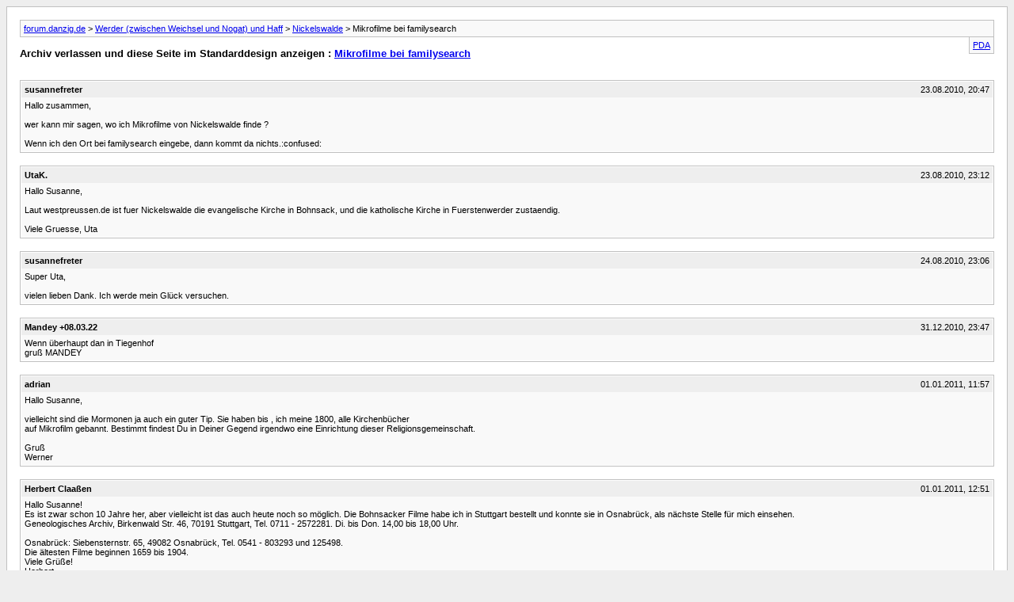

--- FILE ---
content_type: text/html; charset=ISO-8859-1
request_url: http://forum.danzig.de/archive/index.php/t-6201.html?s=64a9d2946899189f4c7ed4494f93d72e
body_size: 5862
content:
<!DOCTYPE html PUBLIC "-//W3C//DTD XHTML 1.0 Transitional//EN" "http://www.w3.org/TR/xhtml1/DTD/xhtml1-transitional.dtd">
<html xmlns="http://www.w3.org/1999/xhtml" dir="ltr" lang="de">
<head>
	<meta http-equiv="Content-Type" content="text/html; charset=ISO-8859-1" />
	<meta name="keywords" content="mikrofilme,familysearch,eingebe,nichts.confused,nickelswalde,zusammen" />
	<meta name="description" content="Hallo zusammen, 
 
wer kann mir sagen, wo ich Mikrofilme von Nickelswalde finde ? 
 
Wenn ich den Ort bei familysearch eingebe, dann kommt da nichts.:confused:" />
	
	<title> Mikrofilme bei familysearch [Archiv]  - forum.danzig.de</title>
	<link rel="stylesheet" type="text/css" href="http://forum.danzig.de/archive/archive.css" />
</head>
<body>
<div class="pagebody">
<div id="navbar"><a href="http://forum.danzig.de/archive/index.php?s=970e4da849797146a97bac3d1dfa1ca8">forum.danzig.de</a> &gt; <a href="http://forum.danzig.de/archive/index.php/f-107.html?s=970e4da849797146a97bac3d1dfa1ca8">Werder (zwischen Weichsel und Nogat) und Haff</a> &gt; <a href="http://forum.danzig.de/archive/index.php/f-115.html?s=970e4da849797146a97bac3d1dfa1ca8">Nickelswalde</a> &gt;  Mikrofilme bei familysearch</div>
<hr />
<div class="pda"><a href="http://forum.danzig.de/archive/index.php/t-6201.html?s=970e4da849797146a97bac3d1dfa1ca8&amp;pda=1" rel="nofollow">PDA</a></div>
<p class="largefont">Archiv verlassen und diese Seite im Standarddesign anzeigen : <a href="http://forum.danzig.de/showthread.php?6201-Mikrofilme-bei-familysearch&amp;s=970e4da849797146a97bac3d1dfa1ca8">Mikrofilme bei familysearch</a></p>
<hr />
<div class="floatcontainer">  </div><br />
<div class="post"><div class="posttop"><div class="username">susannefreter</div><div class="date">23.08.2010, 20:47</div></div><div class="posttext">Hallo zusammen,<br />
<br />
wer kann mir sagen, wo ich Mikrofilme von Nickelswalde finde ?<br />
<br />
Wenn ich den Ort bei familysearch eingebe, dann kommt da nichts.:confused:</div></div><hr />


<div class="post"><div class="posttop"><div class="username">UtaK.</div><div class="date">23.08.2010, 23:12</div></div><div class="posttext">Hallo Susanne,<br />
<br />
Laut westpreussen.de ist fuer Nickelswalde die evangelische Kirche in Bohnsack, und die katholische Kirche in Fuerstenwerder zustaendig.<br />
<br />
Viele Gruesse, Uta</div></div><hr />


<div class="post"><div class="posttop"><div class="username">susannefreter</div><div class="date">24.08.2010, 23:06</div></div><div class="posttext">Super Uta,<br />
<br />
vielen lieben Dank. Ich werde mein Glück versuchen.</div></div><hr />


<div class="post"><div class="posttop"><div class="username">Mandey +08.03.22</div><div class="date">31.12.2010, 23:47</div></div><div class="posttext">Wenn überhaupt dan in Tiegenhof<br />
gruß MANDEY</div></div><hr />


<div class="post"><div class="posttop"><div class="username">adrian</div><div class="date">01.01.2011, 11:57</div></div><div class="posttext">Hallo Susanne,<br />
<br />
vielleicht sind die Mormonen ja auch ein guter Tip. Sie haben bis , ich meine 1800, alle Kirchenbücher<br />
auf Mikrofilm gebannt. Bestimmt findest Du in Deiner Gegend irgendwo eine Einrichtung dieser Religionsgemeinschaft.<br />
<br />
Gruß<br />
Werner</div></div><hr />


<div class="post"><div class="posttop"><div class="username">Herbert Claaßen</div><div class="date">01.01.2011, 12:51</div></div><div class="posttext">Hallo Susanne!<br />
Es ist zwar schon 10 Jahre her, aber vielleicht ist das auch heute noch so möglich. Die Bohnsacker Filme habe ich in Stuttgart bestellt und konnte sie in Osnabrück, als nächste Stelle für mich einsehen.<br />
Geneologisches Archiv, Birkenwald Str. 46, 70191 Stuttgart, Tel. 0711 - 2572281. Di. bis Don. 14,00 bis 18,00 Uhr.<br />
<br />
Osnabrück: Siebensternstr. 65, 49082 Osnabrück, Tel. 0541 - 803293 und 125498.<br />
Die ältesten Filme beginnen 1659 bis 1904.<br />
Viele Grüße!<br />
Herbert</div></div><hr />


<div class="post"><div class="posttop"><div class="username">susannefreter</div><div class="date">01.01.2011, 14:13</div></div><div class="posttext">Vielen lieben Dank und ein frohes, neues Jahr.<br />
Ich werde mal in Stuttgart anrufen. Herzlichen Dank für den Tipp !!!!</div></div><hr />


<div class="post"><div class="posttop"><div class="username">Mandey +08.03.22</div><div class="date">12.01.2011, 11:08</div></div><div class="posttext">Hallo Frau Susanne<br />
Btr: Freter    Eduard Freter                                    ist der Vater                   zu Willi Freter         <br />
                    Berta   Freter geb.  Wedhorn ist         ist die  Mutter                 zu Willi Freter<br />
in Nickelswalde gab es nur eine Familie Freter   aber in Schiewenhorst da gab es auch einen Freter<br />
Die Herkunft von Freter ist entweder Ost Neufähr oder West Neufähr das ist so gut wie sicher<br />
Freundliche Grüße Heinz Mandey</div></div><hr />


<div class="post"><div class="posttop"><div class="username">susannefreter</div><div class="date">12.01.2011, 15:42</div></div><div class="posttext">Hallo Heinz,<br />
<br />
vielen Dank dafür. Es wäre noch interessant zu wissen, woher Eduard kam.........Ich werde mir den Mikrofilm von Nickelswalde bestellen.</div></div><hr />


<div class="post"><div class="posttop"><div class="username">Mandey +08.03.22</div><div class="date">12.01.2011, 15:54</div></div><div class="posttext">Ja Susanne Eduard kommt entweder aus Ost oder West Neufähr das bei Bohnsack direkt an der toten Weichsel liegt, eine Traum Gegend dafür schmeist du Dorsten aber 3X über Bord<br />
gruß Heinz</div></div><hr />

 
<div id="copyright">Powered by vBulletin&reg; Version 4.2.5 Copyright &copy;2026 Adduco Digital e.K. und vBulletin Solutions, Inc. Alle Rechte vorbehalten.</div>
</div>
</body>
</html>